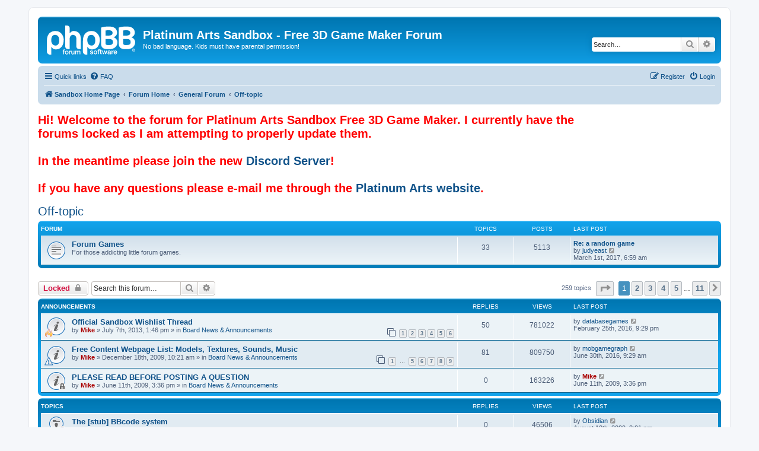

--- FILE ---
content_type: text/html; charset=UTF-8
request_url: https://forum.sandboxgamemaker.com/viewforum.php?f=12&sid=57c1d75db764e4b417de2ea50a9169bf
body_size: 10987
content:
<!DOCTYPE html>
<html dir="ltr" lang="en-gb">
<head>
<meta charset="utf-8" />
<meta http-equiv="X-UA-Compatible" content="IE=edge">
<meta name="viewport" content="width=device-width, initial-scale=1" />





<title>Off-topic - Platinum Arts Sandbox - Free 3D Game Maker Forum</title>

	<link rel="alternate" type="application/atom+xml" title="Feed - Platinum Arts Sandbox - Free 3D Game Maker Forum" href="/app.php/feed?sid=8439a50e0236cb54360e56872817d3db">	<link rel="alternate" type="application/atom+xml" title="Feed - News" href="/app.php/feed/news?sid=8439a50e0236cb54360e56872817d3db">				<link rel="alternate" type="application/atom+xml" title="Feed - Forum - Off-topic" href="/app.php/feed/forum/12?sid=8439a50e0236cb54360e56872817d3db">		
	<link rel="canonical" href="http://forum.sandboxgamemaker.com/viewforum.php?f=12">

<!--
	phpBB style name: prosilver
	Based on style:   prosilver (this is the default phpBB3 style)
	Original author:  Tom Beddard ( http://www.subBlue.com/ )
	Modified by:
-->

<link href="./assets/css/font-awesome.min.css?assets_version=56" rel="stylesheet">
<link href="./styles/prosilver/theme/stylesheet.css?assets_version=56" rel="stylesheet">
<link href="./styles/prosilver/theme/en/stylesheet.css?assets_version=56" rel="stylesheet">




<!--[if lte IE 9]>
	<link href="./styles/prosilver/theme/tweaks.css?assets_version=56" rel="stylesheet">
<![endif]-->





</head>
<body id="phpbb" class="nojs notouch section-viewforum ltr ">


<div id="wrap" class="wrap">
	<a id="top" class="top-anchor" accesskey="t"></a>
	<div id="page-header">
		<div class="headerbar" role="banner">
					<div class="inner">

			<div id="site-description" class="site-description">
		<a id="logo" class="logo" href="http://SandboxGameMaker.com" title="Sandbox Home Page">
					<span class="site_logo"></span>
				</a>
				<h1>Platinum Arts Sandbox - Free 3D Game Maker Forum</h1>
				<p>No bad language. Kids must have parental permission!</p>
				<p class="skiplink"><a href="#start_here">Skip to content</a></p>
			</div>

									<div id="search-box" class="search-box search-header" role="search">
				<form action="./search.php?sid=8439a50e0236cb54360e56872817d3db" method="get" id="search">
				<fieldset>
					<input name="keywords" id="keywords" type="search" maxlength="128" title="Search for keywords" class="inputbox search tiny" size="20" value="" placeholder="Search…" />
					<button class="button button-search" type="submit" title="Search">
						<i class="icon fa-search fa-fw" aria-hidden="true"></i><span class="sr-only">Search</span>
					</button>
					<a href="./search.php?sid=8439a50e0236cb54360e56872817d3db" class="button button-search-end" title="Advanced search">
						<i class="icon fa-cog fa-fw" aria-hidden="true"></i><span class="sr-only">Advanced search</span>
					</a>
					<input type="hidden" name="sid" value="8439a50e0236cb54360e56872817d3db" />

				</fieldset>
				</form>
			</div>
						
			</div>
					</div>
				<div class="navbar" role="navigation">
	<div class="inner">

	<ul id="nav-main" class="nav-main linklist" role="menubar">

		<li id="quick-links" class="quick-links dropdown-container responsive-menu" data-skip-responsive="true">
			<a href="#" class="dropdown-trigger">
				<i class="icon fa-bars fa-fw" aria-hidden="true"></i><span>Quick links</span>
			</a>
			<div class="dropdown">
				<div class="pointer"><div class="pointer-inner"></div></div>
				<ul class="dropdown-contents" role="menu">
					
											<li class="separator"></li>
																									<li>
								<a href="./search.php?search_id=unanswered&amp;sid=8439a50e0236cb54360e56872817d3db" role="menuitem">
									<i class="icon fa-file-o fa-fw icon-gray" aria-hidden="true"></i><span>Unanswered topics</span>
								</a>
							</li>
							<li>
								<a href="./search.php?search_id=active_topics&amp;sid=8439a50e0236cb54360e56872817d3db" role="menuitem">
									<i class="icon fa-file-o fa-fw icon-blue" aria-hidden="true"></i><span>Active topics</span>
								</a>
							</li>
							<li class="separator"></li>
							<li>
								<a href="./search.php?sid=8439a50e0236cb54360e56872817d3db" role="menuitem">
									<i class="icon fa-search fa-fw" aria-hidden="true"></i><span>Search</span>
								</a>
							</li>
					
										<li class="separator"></li>

									</ul>
			</div>
		</li>

				<li data-skip-responsive="true">
			<a href="/app.php/help/faq?sid=8439a50e0236cb54360e56872817d3db" rel="help" title="Frequently Asked Questions" role="menuitem">
				<i class="icon fa-question-circle fa-fw" aria-hidden="true"></i><span>FAQ</span>
			</a>
		</li>
						
			<li class="rightside"  data-skip-responsive="true">
			<a href="./ucp.php?mode=login&amp;redirect=viewforum.php%3Ff%3D12&amp;sid=8439a50e0236cb54360e56872817d3db" title="Login" accesskey="x" role="menuitem">
				<i class="icon fa-power-off fa-fw" aria-hidden="true"></i><span>Login</span>
			</a>
		</li>
					<li class="rightside" data-skip-responsive="true">
				<a href="./ucp.php?mode=register&amp;sid=8439a50e0236cb54360e56872817d3db" role="menuitem">
					<i class="icon fa-pencil-square-o  fa-fw" aria-hidden="true"></i><span>Register</span>
				</a>
			</li>
						</ul>

	<ul id="nav-breadcrumbs" class="nav-breadcrumbs linklist navlinks" role="menubar">
				
		
		<li class="breadcrumbs" itemscope itemtype="https://schema.org/BreadcrumbList">

							<span class="crumb" itemtype="https://schema.org/ListItem" itemprop="itemListElement" itemscope><a itemprop="item" href="http://SandboxGameMaker.com" data-navbar-reference="home"><i class="icon fa-home fa-fw" aria-hidden="true"></i><span itemprop="name">Sandbox Home Page</span></a><meta itemprop="position" content="1" /></span>
			
							<span class="crumb" itemtype="https://schema.org/ListItem" itemprop="itemListElement" itemscope><a itemprop="item" href="./index.php?sid=8439a50e0236cb54360e56872817d3db" accesskey="h" data-navbar-reference="index"><span itemprop="name">Forum Home</span></a><meta itemprop="position" content="2" /></span>

											
								<span class="crumb" itemtype="https://schema.org/ListItem" itemprop="itemListElement" itemscope data-forum-id="45"><a itemprop="item" href="./viewforum.php?f=45&amp;sid=8439a50e0236cb54360e56872817d3db"><span itemprop="name">General Forum</span></a><meta itemprop="position" content="3" /></span>
															
								<span class="crumb" itemtype="https://schema.org/ListItem" itemprop="itemListElement" itemscope data-forum-id="12"><a itemprop="item" href="./viewforum.php?f=12&amp;sid=8439a50e0236cb54360e56872817d3db"><span itemprop="name">Off-topic</span></a><meta itemprop="position" content="4" /></span>
							
					</li>

		
					<li class="rightside responsive-search">
				<a href="./search.php?sid=8439a50e0236cb54360e56872817d3db" title="View the advanced search options" role="menuitem">
					<i class="icon fa-search fa-fw" aria-hidden="true"></i><span class="sr-only">Search</span>
				</a>
			</li>
			</ul>

	</div>
</div>
	</div>

	
	<a id="start_here" class="anchor"></a>
	<div id="page-body" class="page-body" role="main">
		
				
		<h1 style="color:Red"><div>Hi!  Welcome to the forum for Platinum Arts Sandbox Free 3D Game Maker.  I currently have the forums locked as I am attempting to properly update them.<br><br>In the meantime please join the new <a href=https://www.sandboxgamemaker.com/discord>Discord Server</a>!  <br><br>If you have any questions please e-mail me through the <a href=https://www.platinumarts.net>Platinum Arts website</a>.</div> </h1>

<h2 class="forum-title"><a href="./viewforum.php?f=12&amp;sid=8439a50e0236cb54360e56872817d3db">Off-topic</a></h2>
<div>
	<!-- NOTE: remove the style="display: none" when you want to have the forum description on the forum body -->
	<div style="display: none !important;">Discussion of things not related to Sandbox<br /></div>	</div>


	
	
				<div class="forabg">
			<div class="inner">
			<ul class="topiclist">
				<li class="header">
										<dl class="row-item">
						<dt><div class="list-inner">Forum</div></dt>
						<dd class="topics">Topics</dd>
						<dd class="posts">Posts</dd>
						<dd class="lastpost"><span>Last post</span></dd>
					</dl>
									</li>
			</ul>
			<ul class="topiclist forums">
		
					<li class="row">
						<dl class="row-item forum_read">
				<dt title="No unread posts">
										<div class="list-inner">
													<!--
								<a class="feed-icon-forum" title="Feed - Forum Games" href="/app.php/feed?sid=8439a50e0236cb54360e56872817d3db?f=34">
									<i class="icon fa-rss-square fa-fw icon-orange" aria-hidden="true"></i><span class="sr-only">Feed - Forum Games</span>
								</a>
							-->
																		<a href="./viewforum.php?f=34&amp;sid=8439a50e0236cb54360e56872817d3db" class="forumtitle">Forum Games</a>
						<br />For those addicting little forum games.												
												<div class="responsive-show" style="display: none;">
															Topics: <strong>33</strong>
													</div>
											</div>
				</dt>
									<dd class="topics">33 <dfn>Topics</dfn></dd>
					<dd class="posts">5113 <dfn>Posts</dfn></dd>
					<dd class="lastpost">
						<span>
																						<dfn>Last post</dfn>
																										<a href="./viewtopic.php?f=34&amp;p=36949&amp;sid=8439a50e0236cb54360e56872817d3db#p36949" title="Re: a random game" class="lastsubject">Re: a random game</a> <br />
																	by <a href="./memberlist.php?mode=viewprofile&amp;u=7501&amp;sid=8439a50e0236cb54360e56872817d3db" class="username">judyeast</a>																	<a href="./viewtopic.php?f=34&amp;p=36949&amp;sid=8439a50e0236cb54360e56872817d3db#p36949" title="View the latest post">
										<i class="icon fa-external-link-square fa-fw icon-lightgray icon-md" aria-hidden="true"></i><span class="sr-only">View the latest post</span>
									</a>
																<br /><time datetime="2017-03-01T11:59:57+00:00">March 1st, 2017, 6:59 am</time>
													</span>
					</dd>
							</dl>
					</li>
			
				</ul>

			</div>
		</div>
		

	<div class="action-bar bar-top">

				
		<a href="./posting.php?mode=post&amp;f=12&amp;sid=8439a50e0236cb54360e56872817d3db" class="button" title="Forum locked">
							<span>Locked</span> <i class="icon fa-lock fa-fw" aria-hidden="true"></i>
					</a>
				
			<div class="search-box" role="search">
			<form method="get" id="forum-search" action="./search.php?sid=8439a50e0236cb54360e56872817d3db">
			<fieldset>
				<input class="inputbox search tiny" type="search" name="keywords" id="search_keywords" size="20" placeholder="Search this forum…" />
				<button class="button button-search" type="submit" title="Search">
					<i class="icon fa-search fa-fw" aria-hidden="true"></i><span class="sr-only">Search</span>
				</button>
				<a href="./search.php?fid%5B%5D=12&amp;sid=8439a50e0236cb54360e56872817d3db" class="button button-search-end" title="Advanced search">
					<i class="icon fa-cog fa-fw" aria-hidden="true"></i><span class="sr-only">Advanced search</span>
				</a>
				<input type="hidden" name="fid[0]" value="12" />
<input type="hidden" name="sid" value="8439a50e0236cb54360e56872817d3db" />

			</fieldset>
			</form>
		</div>
	
	<div class="pagination">
				259 topics
					<ul>
	<li class="dropdown-container dropdown-button-control dropdown-page-jump page-jump">
		<a class="button button-icon-only dropdown-trigger" href="#" title="Click to jump to page…" role="button"><i class="icon fa-level-down fa-rotate-270" aria-hidden="true"></i><span class="sr-only">Page <strong>1</strong> of <strong>11</strong></span></a>
		<div class="dropdown">
			<div class="pointer"><div class="pointer-inner"></div></div>
			<ul class="dropdown-contents">
				<li>Jump to page:</li>
				<li class="page-jump-form">
					<input type="number" name="page-number" min="1" max="999999" title="Enter the page number you wish to go to" class="inputbox tiny" data-per-page="25" data-base-url=".&#x2F;viewforum.php&#x3F;f&#x3D;12&amp;amp&#x3B;sid&#x3D;8439a50e0236cb54360e56872817d3db" data-start-name="start" />
					<input class="button2" value="Go" type="button" />
				</li>
			</ul>
		</div>
	</li>
		<li class="active"><span>1</span></li>
				<li><a class="button" href="./viewforum.php?f=12&amp;sid=8439a50e0236cb54360e56872817d3db&amp;start=25" role="button">2</a></li>
				<li><a class="button" href="./viewforum.php?f=12&amp;sid=8439a50e0236cb54360e56872817d3db&amp;start=50" role="button">3</a></li>
				<li><a class="button" href="./viewforum.php?f=12&amp;sid=8439a50e0236cb54360e56872817d3db&amp;start=75" role="button">4</a></li>
				<li><a class="button" href="./viewforum.php?f=12&amp;sid=8439a50e0236cb54360e56872817d3db&amp;start=100" role="button">5</a></li>
			<li class="ellipsis" role="separator"><span>…</span></li>
				<li><a class="button" href="./viewforum.php?f=12&amp;sid=8439a50e0236cb54360e56872817d3db&amp;start=250" role="button">11</a></li>
				<li class="arrow next"><a class="button button-icon-only" href="./viewforum.php?f=12&amp;sid=8439a50e0236cb54360e56872817d3db&amp;start=25" rel="next" role="button"><i class="icon fa-chevron-right fa-fw" aria-hidden="true"></i><span class="sr-only">Next</span></a></li>
	</ul>
			</div>

	</div>




	
			<div class="forumbg announcement">
		<div class="inner">
		<ul class="topiclist">
			<li class="header">
				<dl class="row-item">
					<dt><div class="list-inner">Announcements</div></dt>
					<dd class="posts">Replies</dd>
					<dd class="views">Views</dd>
					<dd class="lastpost"><span>Last post</span></dd>
				</dl>
			</li>
		</ul>
		<ul class="topiclist topics">
	
				<li class="row bg1 global-announce">
						<dl class="row-item global_read">
				<dt style="background-image: url('./images/icons/misc/fire.gif'); background-repeat: no-repeat;" title="No unread posts">
										<div class="list-inner">
																		<a href="./viewtopic.php?f=2&amp;t=4320&amp;sid=8439a50e0236cb54360e56872817d3db" class="topictitle">Official Sandbox Wishlist Thread</a>																								<br />
						
												<div class="responsive-show" style="display: none;">
							Last post by <a href="./memberlist.php?mode=viewprofile&amp;u=3617&amp;sid=8439a50e0236cb54360e56872817d3db" class="username">databasegames</a> &laquo; <a href="./viewtopic.php?f=2&amp;t=4320&amp;p=36713&amp;sid=8439a50e0236cb54360e56872817d3db#p36713" title="Go to last post"><time datetime="2016-02-26T02:29:00+00:00">February 25th, 2016, 9:29 pm</time></a>
							<br />Posted in <a href="./viewforum.php?f=2&amp;sid=8439a50e0236cb54360e56872817d3db">Board News &amp; Announcements</a>						</div>
														<span class="responsive-show left-box" style="display: none;">Replies: <strong>50</strong></span>
													
						<div class="topic-poster responsive-hide left-box">
																												by <a href="./memberlist.php?mode=viewprofile&amp;u=2&amp;sid=8439a50e0236cb54360e56872817d3db" style="color: #AA0000;" class="username-coloured">Mike</a> &raquo; <time datetime="2013-07-07T18:46:58+00:00">July 7th, 2013, 1:46 pm</time>
														 &raquo; in <a href="./viewforum.php?f=2&amp;sid=8439a50e0236cb54360e56872817d3db">Board News &amp; Announcements</a>						</div>

												<div class="pagination">
							<span><i class="icon fa-clone fa-fw" aria-hidden="true"></i></span>
							<ul>
															<li><a class="button" href="./viewtopic.php?f=2&amp;t=4320&amp;sid=8439a50e0236cb54360e56872817d3db">1</a></li>
																							<li><a class="button" href="./viewtopic.php?f=2&amp;t=4320&amp;sid=8439a50e0236cb54360e56872817d3db&amp;start=10">2</a></li>
																							<li><a class="button" href="./viewtopic.php?f=2&amp;t=4320&amp;sid=8439a50e0236cb54360e56872817d3db&amp;start=20">3</a></li>
																							<li><a class="button" href="./viewtopic.php?f=2&amp;t=4320&amp;sid=8439a50e0236cb54360e56872817d3db&amp;start=30">4</a></li>
																							<li><a class="button" href="./viewtopic.php?f=2&amp;t=4320&amp;sid=8439a50e0236cb54360e56872817d3db&amp;start=40">5</a></li>
																							<li><a class="button" href="./viewtopic.php?f=2&amp;t=4320&amp;sid=8439a50e0236cb54360e56872817d3db&amp;start=50">6</a></li>
																																													</ul>
						</div>
						
											</div>
				</dt>
				<dd class="posts">50 <dfn>Replies</dfn></dd>
				<dd class="views">781022 <dfn>Views</dfn></dd>
				<dd class="lastpost">
					<span><dfn>Last post </dfn>by <a href="./memberlist.php?mode=viewprofile&amp;u=3617&amp;sid=8439a50e0236cb54360e56872817d3db" class="username">databasegames</a>													<a href="./viewtopic.php?f=2&amp;t=4320&amp;p=36713&amp;sid=8439a50e0236cb54360e56872817d3db#p36713" title="Go to last post">
								<i class="icon fa-external-link-square fa-fw icon-lightgray icon-md" aria-hidden="true"></i><span class="sr-only"></span>
							</a>
												<br /><time datetime="2016-02-26T02:29:00+00:00">February 25th, 2016, 9:29 pm</time>
					</span>
				</dd>
			</dl>
					</li>
		
	

	
	
				<li class="row bg2 global-announce">
						<dl class="row-item global_read">
				<dt style="background-image: url('./images/icons/smile/alert.gif'); background-repeat: no-repeat;" title="No unread posts">
										<div class="list-inner">
																		<a href="./viewtopic.php?f=2&amp;t=649&amp;sid=8439a50e0236cb54360e56872817d3db" class="topictitle">Free Content Webpage List: Models, Textures, Sounds, Music</a>																								<br />
						
												<div class="responsive-show" style="display: none;">
							Last post by <a href="./memberlist.php?mode=viewprofile&amp;u=7438&amp;sid=8439a50e0236cb54360e56872817d3db" class="username">mobgamegraph</a> &laquo; <a href="./viewtopic.php?f=2&amp;t=649&amp;p=36804&amp;sid=8439a50e0236cb54360e56872817d3db#p36804" title="Go to last post"><time datetime="2016-06-30T14:29:17+00:00">June 30th, 2016, 9:29 am</time></a>
							<br />Posted in <a href="./viewforum.php?f=2&amp;sid=8439a50e0236cb54360e56872817d3db">Board News &amp; Announcements</a>						</div>
														<span class="responsive-show left-box" style="display: none;">Replies: <strong>81</strong></span>
													
						<div class="topic-poster responsive-hide left-box">
																												by <a href="./memberlist.php?mode=viewprofile&amp;u=2&amp;sid=8439a50e0236cb54360e56872817d3db" style="color: #AA0000;" class="username-coloured">Mike</a> &raquo; <time datetime="2009-12-18T15:21:20+00:00">December 18th, 2009, 10:21 am</time>
														 &raquo; in <a href="./viewforum.php?f=2&amp;sid=8439a50e0236cb54360e56872817d3db">Board News &amp; Announcements</a>						</div>

												<div class="pagination">
							<span><i class="icon fa-clone fa-fw" aria-hidden="true"></i></span>
							<ul>
															<li><a class="button" href="./viewtopic.php?f=2&amp;t=649&amp;sid=8439a50e0236cb54360e56872817d3db">1</a></li>
																							<li class="ellipsis"><span>…</span></li>
																							<li><a class="button" href="./viewtopic.php?f=2&amp;t=649&amp;sid=8439a50e0236cb54360e56872817d3db&amp;start=40">5</a></li>
																							<li><a class="button" href="./viewtopic.php?f=2&amp;t=649&amp;sid=8439a50e0236cb54360e56872817d3db&amp;start=50">6</a></li>
																							<li><a class="button" href="./viewtopic.php?f=2&amp;t=649&amp;sid=8439a50e0236cb54360e56872817d3db&amp;start=60">7</a></li>
																							<li><a class="button" href="./viewtopic.php?f=2&amp;t=649&amp;sid=8439a50e0236cb54360e56872817d3db&amp;start=70">8</a></li>
																							<li><a class="button" href="./viewtopic.php?f=2&amp;t=649&amp;sid=8439a50e0236cb54360e56872817d3db&amp;start=80">9</a></li>
																																													</ul>
						</div>
						
											</div>
				</dt>
				<dd class="posts">81 <dfn>Replies</dfn></dd>
				<dd class="views">809750 <dfn>Views</dfn></dd>
				<dd class="lastpost">
					<span><dfn>Last post </dfn>by <a href="./memberlist.php?mode=viewprofile&amp;u=7438&amp;sid=8439a50e0236cb54360e56872817d3db" class="username">mobgamegraph</a>													<a href="./viewtopic.php?f=2&amp;t=649&amp;p=36804&amp;sid=8439a50e0236cb54360e56872817d3db#p36804" title="Go to last post">
								<i class="icon fa-external-link-square fa-fw icon-lightgray icon-md" aria-hidden="true"></i><span class="sr-only"></span>
							</a>
												<br /><time datetime="2016-06-30T14:29:17+00:00">June 30th, 2016, 9:29 am</time>
					</span>
				</dd>
			</dl>
					</li>
		
	

	
	
				<li class="row bg1 global-announce">
						<dl class="row-item global_read_locked">
				<dt title="This topic is locked, you cannot edit posts or make further replies.">
										<div class="list-inner">
																		<a href="./viewtopic.php?f=2&amp;t=6&amp;sid=8439a50e0236cb54360e56872817d3db" class="topictitle">PLEASE READ BEFORE POSTING A QUESTION</a>																								<br />
						
												<div class="responsive-show" style="display: none;">
							Last post by <a href="./memberlist.php?mode=viewprofile&amp;u=2&amp;sid=8439a50e0236cb54360e56872817d3db" style="color: #AA0000;" class="username-coloured">Mike</a> &laquo; <a href="./viewtopic.php?f=2&amp;t=6&amp;p=6&amp;sid=8439a50e0236cb54360e56872817d3db#p6" title="Go to last post"><time datetime="2009-06-11T20:36:24+00:00">June 11th, 2009, 3:36 pm</time></a>
							<br />Posted in <a href="./viewforum.php?f=2&amp;sid=8439a50e0236cb54360e56872817d3db">Board News &amp; Announcements</a>						</div>
													
						<div class="topic-poster responsive-hide left-box">
																												by <a href="./memberlist.php?mode=viewprofile&amp;u=2&amp;sid=8439a50e0236cb54360e56872817d3db" style="color: #AA0000;" class="username-coloured">Mike</a> &raquo; <time datetime="2009-06-11T20:36:24+00:00">June 11th, 2009, 3:36 pm</time>
														 &raquo; in <a href="./viewforum.php?f=2&amp;sid=8439a50e0236cb54360e56872817d3db">Board News &amp; Announcements</a>						</div>

						
											</div>
				</dt>
				<dd class="posts">0 <dfn>Replies</dfn></dd>
				<dd class="views">163226 <dfn>Views</dfn></dd>
				<dd class="lastpost">
					<span><dfn>Last post </dfn>by <a href="./memberlist.php?mode=viewprofile&amp;u=2&amp;sid=8439a50e0236cb54360e56872817d3db" style="color: #AA0000;" class="username-coloured">Mike</a>													<a href="./viewtopic.php?f=2&amp;t=6&amp;p=6&amp;sid=8439a50e0236cb54360e56872817d3db#p6" title="Go to last post">
								<i class="icon fa-external-link-square fa-fw icon-lightgray icon-md" aria-hidden="true"></i><span class="sr-only"></span>
							</a>
												<br /><time datetime="2009-06-11T20:36:24+00:00">June 11th, 2009, 3:36 pm</time>
					</span>
				</dd>
			</dl>
					</li>
		
	

			</ul>
		</div>
	</div>
	
			<div class="forumbg">
		<div class="inner">
		<ul class="topiclist">
			<li class="header">
				<dl class="row-item">
					<dt><div class="list-inner">Topics</div></dt>
					<dd class="posts">Replies</dd>
					<dd class="views">Views</dd>
					<dd class="lastpost"><span>Last post</span></dd>
				</dl>
			</li>
		</ul>
		<ul class="topiclist topics">
	
				<li class="row bg2 sticky">
						<dl class="row-item sticky_read_locked">
				<dt title="This topic is locked, you cannot edit posts or make further replies.">
										<div class="list-inner">
																		<a href="./viewtopic.php?f=12&amp;t=136&amp;sid=8439a50e0236cb54360e56872817d3db" class="topictitle">The [stub] BBcode system</a>																								<br />
						
												<div class="responsive-show" style="display: none;">
							Last post by <a href="./memberlist.php?mode=viewprofile&amp;u=53&amp;sid=8439a50e0236cb54360e56872817d3db" class="username">Obsidian</a> &laquo; <a href="./viewtopic.php?f=12&amp;t=136&amp;p=817&amp;sid=8439a50e0236cb54360e56872817d3db#p817" title="Go to last post"><time datetime="2009-08-11T01:01:10+00:00">August 10th, 2009, 8:01 pm</time></a>
													</div>
													
						<div class="topic-poster responsive-hide left-box">
																												by <a href="./memberlist.php?mode=viewprofile&amp;u=53&amp;sid=8439a50e0236cb54360e56872817d3db" class="username">Obsidian</a> &raquo; <time datetime="2009-08-11T01:01:10+00:00">August 10th, 2009, 8:01 pm</time>
																				</div>

						
											</div>
				</dt>
				<dd class="posts">0 <dfn>Replies</dfn></dd>
				<dd class="views">46506 <dfn>Views</dfn></dd>
				<dd class="lastpost">
					<span><dfn>Last post </dfn>by <a href="./memberlist.php?mode=viewprofile&amp;u=53&amp;sid=8439a50e0236cb54360e56872817d3db" class="username">Obsidian</a>													<a href="./viewtopic.php?f=12&amp;t=136&amp;p=817&amp;sid=8439a50e0236cb54360e56872817d3db#p817" title="Go to last post">
								<i class="icon fa-external-link-square fa-fw icon-lightgray icon-md" aria-hidden="true"></i><span class="sr-only"></span>
							</a>
												<br /><time datetime="2009-08-11T01:01:10+00:00">August 10th, 2009, 8:01 pm</time>
					</span>
				</dd>
			</dl>
					</li>
		
	

	
	
				<li class="row bg1 sticky">
						<dl class="row-item sticky_read_locked">
				<dt title="This topic is locked, you cannot edit posts or make further replies.">
										<div class="list-inner">
																		<a href="./viewtopic.php?f=12&amp;t=9&amp;sid=8439a50e0236cb54360e56872817d3db" class="topictitle">Offtopic</a>																								<br />
						
												<div class="responsive-show" style="display: none;">
							Last post by <a href="./memberlist.php?mode=viewprofile&amp;u=2&amp;sid=8439a50e0236cb54360e56872817d3db" style="color: #AA0000;" class="username-coloured">Mike</a> &laquo; <a href="./viewtopic.php?f=12&amp;t=9&amp;p=10&amp;sid=8439a50e0236cb54360e56872817d3db#p10" title="Go to last post"><time datetime="2009-06-12T15:55:11+00:00">June 12th, 2009, 10:55 am</time></a>
													</div>
													
						<div class="topic-poster responsive-hide left-box">
																												by <a href="./memberlist.php?mode=viewprofile&amp;u=2&amp;sid=8439a50e0236cb54360e56872817d3db" style="color: #AA0000;" class="username-coloured">Mike</a> &raquo; <time datetime="2009-06-12T15:55:11+00:00">June 12th, 2009, 10:55 am</time>
																				</div>

						
											</div>
				</dt>
				<dd class="posts">0 <dfn>Replies</dfn></dd>
				<dd class="views">43135 <dfn>Views</dfn></dd>
				<dd class="lastpost">
					<span><dfn>Last post </dfn>by <a href="./memberlist.php?mode=viewprofile&amp;u=2&amp;sid=8439a50e0236cb54360e56872817d3db" style="color: #AA0000;" class="username-coloured">Mike</a>													<a href="./viewtopic.php?f=12&amp;t=9&amp;p=10&amp;sid=8439a50e0236cb54360e56872817d3db#p10" title="Go to last post">
								<i class="icon fa-external-link-square fa-fw icon-lightgray icon-md" aria-hidden="true"></i><span class="sr-only"></span>
							</a>
												<br /><time datetime="2009-06-12T15:55:11+00:00">June 12th, 2009, 10:55 am</time>
					</span>
				</dd>
			</dl>
					</li>
		
	

	
	
				<li class="row bg2">
						<dl class="row-item topic_read">
				<dt title="No unread posts">
										<div class="list-inner">
																		<a href="./viewtopic.php?f=12&amp;t=1639&amp;sid=8439a50e0236cb54360e56872817d3db" class="topictitle">HELP, I think i have a virus/hacker thing.</a>																								<br />
						
												<div class="responsive-show" style="display: none;">
							Last post by <a href="./memberlist.php?mode=viewprofile&amp;u=7618&amp;sid=8439a50e0236cb54360e56872817d3db" class="username">nivendevis</a> &laquo; <a href="./viewtopic.php?f=12&amp;t=1639&amp;p=38183&amp;sid=8439a50e0236cb54360e56872817d3db#p38183" title="Go to last post"><time datetime="2020-02-27T10:56:01+00:00">February 27th, 2020, 5:56 am</time></a>
													</div>
														<span class="responsive-show left-box" style="display: none;">Replies: <strong>10</strong></span>
													
						<div class="topic-poster responsive-hide left-box">
																												by <a href="./memberlist.php?mode=viewprofile&amp;u=910&amp;sid=8439a50e0236cb54360e56872817d3db" class="username">Benvdog</a> &raquo; <time datetime="2010-08-17T19:07:51+00:00">August 17th, 2010, 2:07 pm</time>
																				</div>

												<div class="pagination">
							<span><i class="icon fa-clone fa-fw" aria-hidden="true"></i></span>
							<ul>
															<li><a class="button" href="./viewtopic.php?f=12&amp;t=1639&amp;sid=8439a50e0236cb54360e56872817d3db">1</a></li>
																							<li><a class="button" href="./viewtopic.php?f=12&amp;t=1639&amp;sid=8439a50e0236cb54360e56872817d3db&amp;start=10">2</a></li>
																																													</ul>
						</div>
						
											</div>
				</dt>
				<dd class="posts">10 <dfn>Replies</dfn></dd>
				<dd class="views">89909 <dfn>Views</dfn></dd>
				<dd class="lastpost">
					<span><dfn>Last post </dfn>by <a href="./memberlist.php?mode=viewprofile&amp;u=7618&amp;sid=8439a50e0236cb54360e56872817d3db" class="username">nivendevis</a>													<a href="./viewtopic.php?f=12&amp;t=1639&amp;p=38183&amp;sid=8439a50e0236cb54360e56872817d3db#p38183" title="Go to last post">
								<i class="icon fa-external-link-square fa-fw icon-lightgray icon-md" aria-hidden="true"></i><span class="sr-only"></span>
							</a>
												<br /><time datetime="2020-02-27T10:56:01+00:00">February 27th, 2020, 5:56 am</time>
					</span>
				</dd>
			</dl>
					</li>
		
	

	
	
				<li class="row bg1">
						<dl class="row-item topic_read">
				<dt title="No unread posts">
										<div class="list-inner">
																		<a href="./viewtopic.php?f=12&amp;t=6036&amp;sid=8439a50e0236cb54360e56872817d3db" class="topictitle">Free sound effects.</a>																								<br />
						
												<div class="responsive-show" style="display: none;">
							Last post by <a href="./memberlist.php?mode=viewprofile&amp;u=7579&amp;sid=8439a50e0236cb54360e56872817d3db" class="username">JasperB</a> &laquo; <a href="./viewtopic.php?f=12&amp;t=6036&amp;p=37976&amp;sid=8439a50e0236cb54360e56872817d3db#p37976" title="Go to last post"><time datetime="2019-03-12T12:54:57+00:00">March 12th, 2019, 7:54 am</time></a>
													</div>
														<span class="responsive-show left-box" style="display: none;">Replies: <strong>1</strong></span>
													
						<div class="topic-poster responsive-hide left-box">
																												by <a href="./memberlist.php?mode=viewprofile&amp;u=7532&amp;sid=8439a50e0236cb54360e56872817d3db" class="username">djnumberone</a> &raquo; <time datetime="2017-12-10T16:32:17+00:00">December 10th, 2017, 11:32 am</time>
																				</div>

						
											</div>
				</dt>
				<dd class="posts">1 <dfn>Replies</dfn></dd>
				<dd class="views">15449 <dfn>Views</dfn></dd>
				<dd class="lastpost">
					<span><dfn>Last post </dfn>by <a href="./memberlist.php?mode=viewprofile&amp;u=7579&amp;sid=8439a50e0236cb54360e56872817d3db" class="username">JasperB</a>													<a href="./viewtopic.php?f=12&amp;t=6036&amp;p=37976&amp;sid=8439a50e0236cb54360e56872817d3db#p37976" title="Go to last post">
								<i class="icon fa-external-link-square fa-fw icon-lightgray icon-md" aria-hidden="true"></i><span class="sr-only"></span>
							</a>
												<br /><time datetime="2019-03-12T12:54:57+00:00">March 12th, 2019, 7:54 am</time>
					</span>
				</dd>
			</dl>
					</li>
		
	

	
	
				<li class="row bg2">
						<dl class="row-item topic_read">
				<dt title="No unread posts">
										<div class="list-inner">
																		<a href="./viewtopic.php?f=12&amp;t=4363&amp;sid=8439a50e0236cb54360e56872817d3db" class="topictitle">best 3d game</a>																								<br />
						
												<div class="responsive-show" style="display: none;">
							Last post by <a href="./memberlist.php?mode=viewprofile&amp;u=7571&amp;sid=8439a50e0236cb54360e56872817d3db" class="username">alanrogger007</a> &laquo; <a href="./viewtopic.php?f=12&amp;t=4363&amp;p=37948&amp;sid=8439a50e0236cb54360e56872817d3db#p37948" title="Go to last post"><time datetime="2019-02-07T04:58:56+00:00">February 6th, 2019, 11:58 pm</time></a>
													</div>
														<span class="responsive-show left-box" style="display: none;">Replies: <strong>11</strong></span>
													
						<div class="topic-poster responsive-hide left-box">
																												by <a href="./memberlist.php?mode=viewprofile&amp;u=3072&amp;sid=8439a50e0236cb54360e56872817d3db" class="username">magar_pun25</a> &raquo; <time datetime="2013-08-28T16:57:26+00:00">August 28th, 2013, 11:57 am</time>
																				</div>

												<div class="pagination">
							<span><i class="icon fa-clone fa-fw" aria-hidden="true"></i></span>
							<ul>
															<li><a class="button" href="./viewtopic.php?f=12&amp;t=4363&amp;sid=8439a50e0236cb54360e56872817d3db">1</a></li>
																							<li><a class="button" href="./viewtopic.php?f=12&amp;t=4363&amp;sid=8439a50e0236cb54360e56872817d3db&amp;start=10">2</a></li>
																																													</ul>
						</div>
						
											</div>
				</dt>
				<dd class="posts">11 <dfn>Replies</dfn></dd>
				<dd class="views">38850 <dfn>Views</dfn></dd>
				<dd class="lastpost">
					<span><dfn>Last post </dfn>by <a href="./memberlist.php?mode=viewprofile&amp;u=7571&amp;sid=8439a50e0236cb54360e56872817d3db" class="username">alanrogger007</a>													<a href="./viewtopic.php?f=12&amp;t=4363&amp;p=37948&amp;sid=8439a50e0236cb54360e56872817d3db#p37948" title="Go to last post">
								<i class="icon fa-external-link-square fa-fw icon-lightgray icon-md" aria-hidden="true"></i><span class="sr-only"></span>
							</a>
												<br /><time datetime="2019-02-07T04:58:56+00:00">February 6th, 2019, 11:58 pm</time>
					</span>
				</dd>
			</dl>
					</li>
		
	

	
	
				<li class="row bg1">
						<dl class="row-item topic_read">
				<dt style="background-image: url('./images/icons/smile/question.gif'); background-repeat: no-repeat;" title="No unread posts">
										<div class="list-inner">
																		<a href="./viewtopic.php?f=12&amp;t=4465&amp;sid=8439a50e0236cb54360e56872817d3db" class="topictitle">What OS do you use? and which browser?</a>																								<br />
						
												<div class="responsive-show" style="display: none;">
							Last post by <a href="./memberlist.php?mode=viewprofile&amp;u=7564&amp;sid=8439a50e0236cb54360e56872817d3db" class="username">Kenstein7</a> &laquo; <a href="./viewtopic.php?f=12&amp;t=4465&amp;p=37896&amp;sid=8439a50e0236cb54360e56872817d3db#p37896" title="Go to last post"><time datetime="2018-10-23T13:33:33+00:00">October 23rd, 2018, 8:33 am</time></a>
													</div>
														<span class="responsive-show left-box" style="display: none;">Replies: <strong>11</strong></span>
													
						<div class="topic-poster responsive-hide left-box">
																												by <a href="./memberlist.php?mode=viewprofile&amp;u=3182&amp;sid=8439a50e0236cb54360e56872817d3db" class="username">Matteo1139</a> &raquo; <time datetime="2013-12-31T09:22:03+00:00">December 31st, 2013, 4:22 am</time>
																				</div>

												<div class="pagination">
							<span><i class="icon fa-clone fa-fw" aria-hidden="true"></i></span>
							<ul>
															<li><a class="button" href="./viewtopic.php?f=12&amp;t=4465&amp;sid=8439a50e0236cb54360e56872817d3db">1</a></li>
																							<li><a class="button" href="./viewtopic.php?f=12&amp;t=4465&amp;sid=8439a50e0236cb54360e56872817d3db&amp;start=10">2</a></li>
																																													</ul>
						</div>
						
											</div>
				</dt>
				<dd class="posts">11 <dfn>Replies</dfn></dd>
				<dd class="views">35744 <dfn>Views</dfn></dd>
				<dd class="lastpost">
					<span><dfn>Last post </dfn>by <a href="./memberlist.php?mode=viewprofile&amp;u=7564&amp;sid=8439a50e0236cb54360e56872817d3db" class="username">Kenstein7</a>													<a href="./viewtopic.php?f=12&amp;t=4465&amp;p=37896&amp;sid=8439a50e0236cb54360e56872817d3db#p37896" title="Go to last post">
								<i class="icon fa-external-link-square fa-fw icon-lightgray icon-md" aria-hidden="true"></i><span class="sr-only"></span>
							</a>
												<br /><time datetime="2018-10-23T13:33:33+00:00">October 23rd, 2018, 8:33 am</time>
					</span>
				</dd>
			</dl>
					</li>
		
	

	
	
				<li class="row bg2">
						<dl class="row-item topic_read">
				<dt title="No unread posts">
										<div class="list-inner">
																		<a href="./viewtopic.php?f=12&amp;t=3718&amp;sid=8439a50e0236cb54360e56872817d3db" class="topictitle">Sandbox really the best???</a>																								<br />
						
												<div class="responsive-show" style="display: none;">
							Last post by <a href="./memberlist.php?mode=viewprofile&amp;u=7536&amp;sid=8439a50e0236cb54360e56872817d3db" class="username">buvica</a> &laquo; <a href="./viewtopic.php?f=12&amp;t=3718&amp;p=37075&amp;sid=8439a50e0236cb54360e56872817d3db#p37075" title="Go to last post"><time datetime="2017-12-30T06:32:58+00:00">December 30th, 2017, 1:32 am</time></a>
													</div>
														<span class="responsive-show left-box" style="display: none;">Replies: <strong>7</strong></span>
													
						<div class="topic-poster responsive-hide left-box">
																												by <a href="./memberlist.php?mode=viewprofile&amp;u=2376&amp;sid=8439a50e0236cb54360e56872817d3db" class="username">CPG owner</a> &raquo; <time datetime="2012-05-16T22:34:01+00:00">May 16th, 2012, 5:34 pm</time>
																				</div>

						
											</div>
				</dt>
				<dd class="posts">7 <dfn>Replies</dfn></dd>
				<dd class="views">53061 <dfn>Views</dfn></dd>
				<dd class="lastpost">
					<span><dfn>Last post </dfn>by <a href="./memberlist.php?mode=viewprofile&amp;u=7536&amp;sid=8439a50e0236cb54360e56872817d3db" class="username">buvica</a>													<a href="./viewtopic.php?f=12&amp;t=3718&amp;p=37075&amp;sid=8439a50e0236cb54360e56872817d3db#p37075" title="Go to last post">
								<i class="icon fa-external-link-square fa-fw icon-lightgray icon-md" aria-hidden="true"></i><span class="sr-only"></span>
							</a>
												<br /><time datetime="2017-12-30T06:32:58+00:00">December 30th, 2017, 1:32 am</time>
					</span>
				</dd>
			</dl>
					</li>
		
	

	
	
				<li class="row bg1">
						<dl class="row-item topic_read">
				<dt style="background-image: url('./images/icons/misc/radioactive.gif'); background-repeat: no-repeat;" title="No unread posts">
										<div class="list-inner">
																		<a href="./viewtopic.php?f=12&amp;t=6029&amp;sid=8439a50e0236cb54360e56872817d3db" class="topictitle">Here is Practical Explanation about Next Life,</a>																								<br />
						
												<div class="responsive-show" style="display: none;">
							Last post by <a href="./memberlist.php?mode=viewprofile&amp;u=7517&amp;sid=8439a50e0236cb54360e56872817d3db" class="username">nahaee</a> &laquo; <a href="./viewtopic.php?f=12&amp;t=6029&amp;p=37011&amp;sid=8439a50e0236cb54360e56872817d3db#p37011" title="Go to last post"><time datetime="2017-05-17T17:58:11+00:00">May 17th, 2017, 12:58 pm</time></a>
													</div>
													
						<div class="topic-poster responsive-hide left-box">
																												by <a href="./memberlist.php?mode=viewprofile&amp;u=7517&amp;sid=8439a50e0236cb54360e56872817d3db" class="username">nahaee</a> &raquo; <time datetime="2017-05-17T17:58:11+00:00">May 17th, 2017, 12:58 pm</time>
																				</div>

						
											</div>
				</dt>
				<dd class="posts">0 <dfn>Replies</dfn></dd>
				<dd class="views">22961 <dfn>Views</dfn></dd>
				<dd class="lastpost">
					<span><dfn>Last post </dfn>by <a href="./memberlist.php?mode=viewprofile&amp;u=7517&amp;sid=8439a50e0236cb54360e56872817d3db" class="username">nahaee</a>													<a href="./viewtopic.php?f=12&amp;t=6029&amp;p=37011&amp;sid=8439a50e0236cb54360e56872817d3db#p37011" title="Go to last post">
								<i class="icon fa-external-link-square fa-fw icon-lightgray icon-md" aria-hidden="true"></i><span class="sr-only"></span>
							</a>
												<br /><time datetime="2017-05-17T17:58:11+00:00">May 17th, 2017, 12:58 pm</time>
					</span>
				</dd>
			</dl>
					</li>
		
	

	
	
				<li class="row bg2">
						<dl class="row-item topic_read">
				<dt style="background-image: url('./images/icons/misc/fire.gif'); background-repeat: no-repeat;" title="No unread posts">
										<div class="list-inner">
																		<a href="./viewtopic.php?f=12&amp;t=6021&amp;sid=8439a50e0236cb54360e56872817d3db" class="topictitle">I need your help please!</a>																								<br />
						
												<div class="responsive-show" style="display: none;">
							Last post by <a href="./memberlist.php?mode=viewprofile&amp;u=2&amp;sid=8439a50e0236cb54360e56872817d3db" style="color: #AA0000;" class="username-coloured">Mike</a> &laquo; <a href="./viewtopic.php?f=12&amp;t=6021&amp;p=36990&amp;sid=8439a50e0236cb54360e56872817d3db#p36990" title="Go to last post"><time datetime="2017-04-02T16:01:04+00:00">April 2nd, 2017, 11:01 am</time></a>
													</div>
														<span class="responsive-show left-box" style="display: none;">Replies: <strong>1</strong></span>
													
						<div class="topic-poster responsive-hide left-box">
																												by <a href="./memberlist.php?mode=viewprofile&amp;u=7508&amp;sid=8439a50e0236cb54360e56872817d3db" class="username">SPEYD</a> &raquo; <time datetime="2017-03-30T12:13:50+00:00">March 30th, 2017, 7:13 am</time>
																				</div>

						
											</div>
				</dt>
				<dd class="posts">1 <dfn>Replies</dfn></dd>
				<dd class="views">16901 <dfn>Views</dfn></dd>
				<dd class="lastpost">
					<span><dfn>Last post </dfn>by <a href="./memberlist.php?mode=viewprofile&amp;u=2&amp;sid=8439a50e0236cb54360e56872817d3db" style="color: #AA0000;" class="username-coloured">Mike</a>													<a href="./viewtopic.php?f=12&amp;t=6021&amp;p=36990&amp;sid=8439a50e0236cb54360e56872817d3db#p36990" title="Go to last post">
								<i class="icon fa-external-link-square fa-fw icon-lightgray icon-md" aria-hidden="true"></i><span class="sr-only"></span>
							</a>
												<br /><time datetime="2017-04-02T16:01:04+00:00">April 2nd, 2017, 11:01 am</time>
					</span>
				</dd>
			</dl>
					</li>
		
	

	
	
				<li class="row bg1">
						<dl class="row-item topic_read">
				<dt title="No unread posts">
										<div class="list-inner">
																		<a href="./viewtopic.php?f=12&amp;t=4344&amp;sid=8439a50e0236cb54360e56872817d3db" class="topictitle">Help me ID this</a>																								<br />
						
												<div class="responsive-show" style="display: none;">
							Last post by <a href="./memberlist.php?mode=viewprofile&amp;u=2162&amp;sid=8439a50e0236cb54360e56872817d3db" class="username">Mr. Brightside</a> &laquo; <a href="./viewtopic.php?f=12&amp;t=4344&amp;p=36971&amp;sid=8439a50e0236cb54360e56872817d3db#p36971" title="Go to last post"><time datetime="2017-03-20T06:01:49+00:00">March 20th, 2017, 1:01 am</time></a>
													</div>
														<span class="responsive-show left-box" style="display: none;">Replies: <strong>1</strong></span>
													
						<div class="topic-poster responsive-hide left-box">
							<i class="icon fa-bar-chart fa-fw" aria-hidden="true"></i>							<i class="icon fa-paperclip fa-fw" aria-hidden="true"></i>														by <a href="./memberlist.php?mode=viewprofile&amp;u=2162&amp;sid=8439a50e0236cb54360e56872817d3db" class="username">Mr. Brightside</a> &raquo; <time datetime="2013-08-06T03:37:32+00:00">August 5th, 2013, 10:37 pm</time>
																				</div>

						
											</div>
				</dt>
				<dd class="posts">1 <dfn>Replies</dfn></dd>
				<dd class="views">19031 <dfn>Views</dfn></dd>
				<dd class="lastpost">
					<span><dfn>Last post </dfn>by <a href="./memberlist.php?mode=viewprofile&amp;u=2162&amp;sid=8439a50e0236cb54360e56872817d3db" class="username">Mr. Brightside</a>													<a href="./viewtopic.php?f=12&amp;t=4344&amp;p=36971&amp;sid=8439a50e0236cb54360e56872817d3db#p36971" title="Go to last post">
								<i class="icon fa-external-link-square fa-fw icon-lightgray icon-md" aria-hidden="true"></i><span class="sr-only"></span>
							</a>
												<br /><time datetime="2017-03-20T06:01:49+00:00">March 20th, 2017, 1:01 am</time>
					</span>
				</dd>
			</dl>
					</li>
		
	

	
	
				<li class="row bg2">
						<dl class="row-item topic_read">
				<dt style="background-image: url('./images/icons/misc/fire.gif'); background-repeat: no-repeat;" title="No unread posts">
										<div class="list-inner">
																		<a href="./viewtopic.php?f=12&amp;t=6012&amp;sid=8439a50e0236cb54360e56872817d3db" class="topictitle">Happy 2017 Guys!</a>																								<br />
						
												<div class="responsive-show" style="display: none;">
							Last post by <a href="./memberlist.php?mode=viewprofile&amp;u=7498&amp;sid=8439a50e0236cb54360e56872817d3db" class="username">LavaWave</a> &laquo; <a href="./viewtopic.php?f=12&amp;t=6012&amp;p=36944&amp;sid=8439a50e0236cb54360e56872817d3db#p36944" title="Go to last post"><time datetime="2017-02-15T18:43:32+00:00">February 15th, 2017, 1:43 pm</time></a>
													</div>
														<span class="responsive-show left-box" style="display: none;">Replies: <strong>4</strong></span>
													
						<div class="topic-poster responsive-hide left-box">
																												by <a href="./memberlist.php?mode=viewprofile&amp;u=7490&amp;sid=8439a50e0236cb54360e56872817d3db" class="username">Shadow Giratina</a> &raquo; <time datetime="2017-01-01T06:24:48+00:00">January 1st, 2017, 1:24 am</time>
																				</div>

						
											</div>
				</dt>
				<dd class="posts">4 <dfn>Replies</dfn></dd>
				<dd class="views">19638 <dfn>Views</dfn></dd>
				<dd class="lastpost">
					<span><dfn>Last post </dfn>by <a href="./memberlist.php?mode=viewprofile&amp;u=7498&amp;sid=8439a50e0236cb54360e56872817d3db" class="username">LavaWave</a>													<a href="./viewtopic.php?f=12&amp;t=6012&amp;p=36944&amp;sid=8439a50e0236cb54360e56872817d3db#p36944" title="Go to last post">
								<i class="icon fa-external-link-square fa-fw icon-lightgray icon-md" aria-hidden="true"></i><span class="sr-only"></span>
							</a>
												<br /><time datetime="2017-02-15T18:43:32+00:00">February 15th, 2017, 1:43 pm</time>
					</span>
				</dd>
			</dl>
					</li>
		
	

	
	
				<li class="row bg1">
						<dl class="row-item topic_read">
				<dt title="No unread posts">
										<div class="list-inner">
																		<a href="./viewtopic.php?f=12&amp;t=1450&amp;sid=8439a50e0236cb54360e56872817d3db" class="topictitle">3gp converter</a>																								<br />
						
												<div class="responsive-show" style="display: none;">
							Last post by <a href="./memberlist.php?mode=viewprofile&amp;u=3010&amp;sid=8439a50e0236cb54360e56872817d3db" class="username">Artshedonline</a> &laquo; <a href="./viewtopic.php?f=12&amp;t=1450&amp;p=36806&amp;sid=8439a50e0236cb54360e56872817d3db#p36806" title="Go to last post"><time datetime="2016-07-14T06:31:57+00:00">July 14th, 2016, 1:31 am</time></a>
													</div>
														<span class="responsive-show left-box" style="display: none;">Replies: <strong>6</strong></span>
													
						<div class="topic-poster responsive-hide left-box">
																												by <a href="./memberlist.php?mode=viewprofile&amp;u=181&amp;sid=8439a50e0236cb54360e56872817d3db" class="username">siimvuss</a> &raquo; <time datetime="2010-07-14T16:40:25+00:00">July 14th, 2010, 11:40 am</time>
																				</div>

						
											</div>
				</dt>
				<dd class="posts">6 <dfn>Replies</dfn></dd>
				<dd class="views">26135 <dfn>Views</dfn></dd>
				<dd class="lastpost">
					<span><dfn>Last post </dfn>by <a href="./memberlist.php?mode=viewprofile&amp;u=3010&amp;sid=8439a50e0236cb54360e56872817d3db" class="username">Artshedonline</a>													<a href="./viewtopic.php?f=12&amp;t=1450&amp;p=36806&amp;sid=8439a50e0236cb54360e56872817d3db#p36806" title="Go to last post">
								<i class="icon fa-external-link-square fa-fw icon-lightgray icon-md" aria-hidden="true"></i><span class="sr-only"></span>
							</a>
												<br /><time datetime="2016-07-14T06:31:57+00:00">July 14th, 2016, 1:31 am</time>
					</span>
				</dd>
			</dl>
					</li>
		
	

	
	
				<li class="row bg2">
						<dl class="row-item topic_read">
				<dt style="background-image: url('./images/icons/smile/mrgreen.gif'); background-repeat: no-repeat;" title="No unread posts">
										<div class="list-inner">
																		<a href="./viewtopic.php?f=12&amp;t=5912&amp;sid=8439a50e0236cb54360e56872817d3db" class="topictitle">Trigger Help</a>																								<br />
						
												<div class="responsive-show" style="display: none;">
							Last post by <a href="./memberlist.php?mode=viewprofile&amp;u=63&amp;sid=8439a50e0236cb54360e56872817d3db" class="username">johnno56</a> &laquo; <a href="./viewtopic.php?f=12&amp;t=5912&amp;p=36774&amp;sid=8439a50e0236cb54360e56872817d3db#p36774" title="Go to last post"><time datetime="2016-05-26T06:56:50+00:00">May 26th, 2016, 1:56 am</time></a>
													</div>
														<span class="responsive-show left-box" style="display: none;">Replies: <strong>5</strong></span>
													
						<div class="topic-poster responsive-hide left-box">
																												by <a href="./memberlist.php?mode=viewprofile&amp;u=7400&amp;sid=8439a50e0236cb54360e56872817d3db" class="username">JockyGames</a> &raquo; <time datetime="2016-04-19T13:41:00+00:00">April 19th, 2016, 8:41 am</time>
																				</div>

						
											</div>
				</dt>
				<dd class="posts">5 <dfn>Replies</dfn></dd>
				<dd class="views">24847 <dfn>Views</dfn></dd>
				<dd class="lastpost">
					<span><dfn>Last post </dfn>by <a href="./memberlist.php?mode=viewprofile&amp;u=63&amp;sid=8439a50e0236cb54360e56872817d3db" class="username">johnno56</a>													<a href="./viewtopic.php?f=12&amp;t=5912&amp;p=36774&amp;sid=8439a50e0236cb54360e56872817d3db#p36774" title="Go to last post">
								<i class="icon fa-external-link-square fa-fw icon-lightgray icon-md" aria-hidden="true"></i><span class="sr-only"></span>
							</a>
												<br /><time datetime="2016-05-26T06:56:50+00:00">May 26th, 2016, 1:56 am</time>
					</span>
				</dd>
			</dl>
					</li>
		
	

	
	
				<li class="row bg1">
						<dl class="row-item topic_read">
				<dt title="No unread posts">
										<div class="list-inner">
																		<a href="./viewtopic.php?f=12&amp;t=3690&amp;sid=8439a50e0236cb54360e56872817d3db" class="topictitle">Best computer for sandbox/ school</a>																								<br />
						
												<div class="responsive-show" style="display: none;">
							Last post by <a href="./memberlist.php?mode=viewprofile&amp;u=7413&amp;sid=8439a50e0236cb54360e56872817d3db" class="username">francesprince</a> &laquo; <a href="./viewtopic.php?f=12&amp;t=3690&amp;p=36769&amp;sid=8439a50e0236cb54360e56872817d3db#p36769" title="Go to last post"><time datetime="2016-05-25T13:34:31+00:00">May 25th, 2016, 8:34 am</time></a>
													</div>
														<span class="responsive-show left-box" style="display: none;">Replies: <strong>15</strong></span>
													
						<div class="topic-poster responsive-hide left-box">
																												by <a href="./memberlist.php?mode=viewprofile&amp;u=2376&amp;sid=8439a50e0236cb54360e56872817d3db" class="username">CPG owner</a> &raquo; <time datetime="2012-04-25T21:03:32+00:00">April 25th, 2012, 4:03 pm</time>
																				</div>

												<div class="pagination">
							<span><i class="icon fa-clone fa-fw" aria-hidden="true"></i></span>
							<ul>
															<li><a class="button" href="./viewtopic.php?f=12&amp;t=3690&amp;sid=8439a50e0236cb54360e56872817d3db">1</a></li>
																							<li><a class="button" href="./viewtopic.php?f=12&amp;t=3690&amp;sid=8439a50e0236cb54360e56872817d3db&amp;start=10">2</a></li>
																																													</ul>
						</div>
						
											</div>
				</dt>
				<dd class="posts">15 <dfn>Replies</dfn></dd>
				<dd class="views">40166 <dfn>Views</dfn></dd>
				<dd class="lastpost">
					<span><dfn>Last post </dfn>by <a href="./memberlist.php?mode=viewprofile&amp;u=7413&amp;sid=8439a50e0236cb54360e56872817d3db" class="username">francesprince</a>													<a href="./viewtopic.php?f=12&amp;t=3690&amp;p=36769&amp;sid=8439a50e0236cb54360e56872817d3db#p36769" title="Go to last post">
								<i class="icon fa-external-link-square fa-fw icon-lightgray icon-md" aria-hidden="true"></i><span class="sr-only"></span>
							</a>
												<br /><time datetime="2016-05-25T13:34:31+00:00">May 25th, 2016, 8:34 am</time>
					</span>
				</dd>
			</dl>
					</li>
		
	

	
	
				<li class="row bg2">
						<dl class="row-item topic_read">
				<dt title="No unread posts">
										<div class="list-inner">
																		<a href="./viewtopic.php?f=12&amp;t=3845&amp;sid=8439a50e0236cb54360e56872817d3db" class="topictitle">port to android</a>																								<br />
						
												<div class="responsive-show" style="display: none;">
							Last post by <a href="./memberlist.php?mode=viewprofile&amp;u=7413&amp;sid=8439a50e0236cb54360e56872817d3db" class="username">francesprince</a> &laquo; <a href="./viewtopic.php?f=12&amp;t=3845&amp;p=36767&amp;sid=8439a50e0236cb54360e56872817d3db#p36767" title="Go to last post"><time datetime="2016-05-24T11:42:47+00:00">May 24th, 2016, 6:42 am</time></a>
													</div>
														<span class="responsive-show left-box" style="display: none;">Replies: <strong>2</strong></span>
													
						<div class="topic-poster responsive-hide left-box">
																												by <a href="./memberlist.php?mode=viewprofile&amp;u=2554&amp;sid=8439a50e0236cb54360e56872817d3db" class="username">ranjitmnn</a> &raquo; <time datetime="2012-07-14T11:19:33+00:00">July 14th, 2012, 6:19 am</time>
																				</div>

						
											</div>
				</dt>
				<dd class="posts">2 <dfn>Replies</dfn></dd>
				<dd class="views">21459 <dfn>Views</dfn></dd>
				<dd class="lastpost">
					<span><dfn>Last post </dfn>by <a href="./memberlist.php?mode=viewprofile&amp;u=7413&amp;sid=8439a50e0236cb54360e56872817d3db" class="username">francesprince</a>													<a href="./viewtopic.php?f=12&amp;t=3845&amp;p=36767&amp;sid=8439a50e0236cb54360e56872817d3db#p36767" title="Go to last post">
								<i class="icon fa-external-link-square fa-fw icon-lightgray icon-md" aria-hidden="true"></i><span class="sr-only"></span>
							</a>
												<br /><time datetime="2016-05-24T11:42:47+00:00">May 24th, 2016, 6:42 am</time>
					</span>
				</dd>
			</dl>
					</li>
		
	

	
	
				<li class="row bg1">
						<dl class="row-item topic_read">
				<dt title="No unread posts">
										<div class="list-inner">
																		<a href="./viewtopic.php?f=12&amp;t=3680&amp;sid=8439a50e0236cb54360e56872817d3db" class="topictitle">Goofing around!</a>																								<br />
						
												<div class="responsive-show" style="display: none;">
							Last post by <a href="./memberlist.php?mode=viewprofile&amp;u=3487&amp;sid=8439a50e0236cb54360e56872817d3db" class="username">Babblu</a> &laquo; <a href="./viewtopic.php?f=12&amp;t=3680&amp;p=35431&amp;sid=8439a50e0236cb54360e56872817d3db#p35431" title="Go to last post"><time datetime="2015-03-19T08:20:04+00:00">March 19th, 2015, 3:20 am</time></a>
													</div>
														<span class="responsive-show left-box" style="display: none;">Replies: <strong>4</strong></span>
													
						<div class="topic-poster responsive-hide left-box">
														<i class="icon fa-paperclip fa-fw" aria-hidden="true"></i>														by <a href="./memberlist.php?mode=viewprofile&amp;u=520&amp;sid=8439a50e0236cb54360e56872817d3db" style="color: #FF6600;" class="username-coloured">arcones</a> &raquo; <time datetime="2012-04-22T20:23:49+00:00">April 22nd, 2012, 3:23 pm</time>
																				</div>

						
											</div>
				</dt>
				<dd class="posts">4 <dfn>Replies</dfn></dd>
				<dd class="views">23789 <dfn>Views</dfn></dd>
				<dd class="lastpost">
					<span><dfn>Last post </dfn>by <a href="./memberlist.php?mode=viewprofile&amp;u=3487&amp;sid=8439a50e0236cb54360e56872817d3db" class="username">Babblu</a>													<a href="./viewtopic.php?f=12&amp;t=3680&amp;p=35431&amp;sid=8439a50e0236cb54360e56872817d3db#p35431" title="Go to last post">
								<i class="icon fa-external-link-square fa-fw icon-lightgray icon-md" aria-hidden="true"></i><span class="sr-only"></span>
							</a>
												<br /><time datetime="2015-03-19T08:20:04+00:00">March 19th, 2015, 3:20 am</time>
					</span>
				</dd>
			</dl>
					</li>
		
	

	
	
				<li class="row bg2">
						<dl class="row-item topic_read">
				<dt title="No unread posts">
										<div class="list-inner">
																		<a href="./viewtopic.php?f=12&amp;t=4349&amp;sid=8439a50e0236cb54360e56872817d3db" class="topictitle">Gil90's back</a>																								<br />
						
												<div class="responsive-show" style="display: none;">
							Last post by <a href="./memberlist.php?mode=viewprofile&amp;u=235&amp;sid=8439a50e0236cb54360e56872817d3db" class="username">gil90</a> &laquo; <a href="./viewtopic.php?f=12&amp;t=4349&amp;p=34273&amp;sid=8439a50e0236cb54360e56872817d3db#p34273" title="Go to last post"><time datetime="2013-08-12T18:59:48+00:00">August 12th, 2013, 1:59 pm</time></a>
													</div>
													
						<div class="topic-poster responsive-hide left-box">
																												by <a href="./memberlist.php?mode=viewprofile&amp;u=235&amp;sid=8439a50e0236cb54360e56872817d3db" class="username">gil90</a> &raquo; <time datetime="2013-08-12T18:59:48+00:00">August 12th, 2013, 1:59 pm</time>
																				</div>

						
											</div>
				</dt>
				<dd class="posts">0 <dfn>Replies</dfn></dd>
				<dd class="views">17775 <dfn>Views</dfn></dd>
				<dd class="lastpost">
					<span><dfn>Last post </dfn>by <a href="./memberlist.php?mode=viewprofile&amp;u=235&amp;sid=8439a50e0236cb54360e56872817d3db" class="username">gil90</a>													<a href="./viewtopic.php?f=12&amp;t=4349&amp;p=34273&amp;sid=8439a50e0236cb54360e56872817d3db#p34273" title="Go to last post">
								<i class="icon fa-external-link-square fa-fw icon-lightgray icon-md" aria-hidden="true"></i><span class="sr-only"></span>
							</a>
												<br /><time datetime="2013-08-12T18:59:48+00:00">August 12th, 2013, 1:59 pm</time>
					</span>
				</dd>
			</dl>
					</li>
		
	

	
	
				<li class="row bg1">
						<dl class="row-item topic_read">
				<dt style="background-image: url('./images/icons/smile/question.gif'); background-repeat: no-repeat;" title="No unread posts">
										<div class="list-inner">
																		<a href="./viewtopic.php?f=12&amp;t=4273&amp;sid=8439a50e0236cb54360e56872817d3db" class="topictitle">Is this game dead?</a>																								<br />
						
												<div class="responsive-show" style="display: none;">
							Last post by <a href="./memberlist.php?mode=viewprofile&amp;u=55&amp;sid=8439a50e0236cb54360e56872817d3db" class="username">GoBologna120</a> &laquo; <a href="./viewtopic.php?f=12&amp;t=4273&amp;p=34160&amp;sid=8439a50e0236cb54360e56872817d3db#p34160" title="Go to last post"><time datetime="2013-06-20T15:43:45+00:00">June 20th, 2013, 10:43 am</time></a>
													</div>
														<span class="responsive-show left-box" style="display: none;">Replies: <strong>6</strong></span>
													
						<div class="topic-poster responsive-hide left-box">
																												by <a href="./memberlist.php?mode=viewprofile&amp;u=252&amp;sid=8439a50e0236cb54360e56872817d3db" class="username">esequiel14</a> &raquo; <time datetime="2013-05-25T14:05:25+00:00">May 25th, 2013, 9:05 am</time>
																				</div>

						
											</div>
				</dt>
				<dd class="posts">6 <dfn>Replies</dfn></dd>
				<dd class="views">40414 <dfn>Views</dfn></dd>
				<dd class="lastpost">
					<span><dfn>Last post </dfn>by <a href="./memberlist.php?mode=viewprofile&amp;u=55&amp;sid=8439a50e0236cb54360e56872817d3db" class="username">GoBologna120</a>													<a href="./viewtopic.php?f=12&amp;t=4273&amp;p=34160&amp;sid=8439a50e0236cb54360e56872817d3db#p34160" title="Go to last post">
								<i class="icon fa-external-link-square fa-fw icon-lightgray icon-md" aria-hidden="true"></i><span class="sr-only"></span>
							</a>
												<br /><time datetime="2013-06-20T15:43:45+00:00">June 20th, 2013, 10:43 am</time>
					</span>
				</dd>
			</dl>
					</li>
		
	

	
	
				<li class="row bg2">
						<dl class="row-item topic_read">
				<dt style="background-image: url('./images/icons/smile/question.gif'); background-repeat: no-repeat;" title="No unread posts">
										<div class="list-inner">
																		<a href="./viewtopic.php?f=12&amp;t=4170&amp;sid=8439a50e0236cb54360e56872817d3db" class="topictitle">Have I missed anything?</a>																								<br />
						
												<div class="responsive-show" style="display: none;">
							Last post by <a href="./memberlist.php?mode=viewprofile&amp;u=1149&amp;sid=8439a50e0236cb54360e56872817d3db" class="username">cork279</a> &laquo; <a href="./viewtopic.php?f=12&amp;t=4170&amp;p=34090&amp;sid=8439a50e0236cb54360e56872817d3db#p34090" title="Go to last post"><time datetime="2013-06-01T10:17:46+00:00">June 1st, 2013, 5:17 am</time></a>
													</div>
														<span class="responsive-show left-box" style="display: none;">Replies: <strong>5</strong></span>
													
						<div class="topic-poster responsive-hide left-box">
																												by <a href="./memberlist.php?mode=viewprofile&amp;u=944&amp;sid=8439a50e0236cb54360e56872817d3db" class="username">DesignerDude34</a> &raquo; <time datetime="2013-02-20T17:34:19+00:00">February 20th, 2013, 12:34 pm</time>
																				</div>

						
											</div>
				</dt>
				<dd class="posts">5 <dfn>Replies</dfn></dd>
				<dd class="views">27144 <dfn>Views</dfn></dd>
				<dd class="lastpost">
					<span><dfn>Last post </dfn>by <a href="./memberlist.php?mode=viewprofile&amp;u=1149&amp;sid=8439a50e0236cb54360e56872817d3db" class="username">cork279</a>													<a href="./viewtopic.php?f=12&amp;t=4170&amp;p=34090&amp;sid=8439a50e0236cb54360e56872817d3db#p34090" title="Go to last post">
								<i class="icon fa-external-link-square fa-fw icon-lightgray icon-md" aria-hidden="true"></i><span class="sr-only"></span>
							</a>
												<br /><time datetime="2013-06-01T10:17:46+00:00">June 1st, 2013, 5:17 am</time>
					</span>
				</dd>
			</dl>
					</li>
		
	

	
	
				<li class="row bg1">
						<dl class="row-item topic_read">
				<dt title="No unread posts">
										<div class="list-inner">
																		<a href="./viewtopic.php?f=12&amp;t=4156&amp;sid=8439a50e0236cb54360e56872817d3db" class="topictitle">CUBE 2: SAUERBRATEN COLLECT EDITION RELEASED!!!</a>																								<br />
						
												<div class="responsive-show" style="display: none;">
							Last post by <a href="./memberlist.php?mode=viewprofile&amp;u=792&amp;sid=8439a50e0236cb54360e56872817d3db" style="color: #FF6600;" class="username-coloured">chocolatepie33</a> &laquo; <a href="./viewtopic.php?f=12&amp;t=4156&amp;p=33723&amp;sid=8439a50e0236cb54360e56872817d3db#p33723" title="Go to last post"><time datetime="2013-02-09T23:20:40+00:00">February 9th, 2013, 6:20 pm</time></a>
													</div>
														<span class="responsive-show left-box" style="display: none;">Replies: <strong>1</strong></span>
													
						<div class="topic-poster responsive-hide left-box">
																												by <a href="./memberlist.php?mode=viewprofile&amp;u=1728&amp;sid=8439a50e0236cb54360e56872817d3db" class="username">jSoftApps</a> &raquo; <time datetime="2013-02-09T03:49:28+00:00">February 8th, 2013, 10:49 pm</time>
																				</div>

						
											</div>
				</dt>
				<dd class="posts">1 <dfn>Replies</dfn></dd>
				<dd class="views">19112 <dfn>Views</dfn></dd>
				<dd class="lastpost">
					<span><dfn>Last post </dfn>by <a href="./memberlist.php?mode=viewprofile&amp;u=792&amp;sid=8439a50e0236cb54360e56872817d3db" style="color: #FF6600;" class="username-coloured">chocolatepie33</a>													<a href="./viewtopic.php?f=12&amp;t=4156&amp;p=33723&amp;sid=8439a50e0236cb54360e56872817d3db#p33723" title="Go to last post">
								<i class="icon fa-external-link-square fa-fw icon-lightgray icon-md" aria-hidden="true"></i><span class="sr-only"></span>
							</a>
												<br /><time datetime="2013-02-09T23:20:40+00:00">February 9th, 2013, 6:20 pm</time>
					</span>
				</dd>
			</dl>
					</li>
		
	

	
	
				<li class="row bg2">
						<dl class="row-item topic_read">
				<dt style="background-image: url('./images/icons/smile/mrgreen.gif'); background-repeat: no-repeat;" title="No unread posts">
										<div class="list-inner">
																		<a href="./viewtopic.php?f=12&amp;t=4096&amp;sid=8439a50e0236cb54360e56872817d3db" class="topictitle">Merry Christmas Everyone!</a>																								<br />
						
												<div class="responsive-show" style="display: none;">
							Last post by <a href="./memberlist.php?mode=viewprofile&amp;u=1879&amp;sid=8439a50e0236cb54360e56872817d3db" class="username">kddekadenz</a> &laquo; <a href="./viewtopic.php?f=12&amp;t=4096&amp;p=33518&amp;sid=8439a50e0236cb54360e56872817d3db#p33518" title="Go to last post"><time datetime="2012-12-26T17:39:37+00:00">December 26th, 2012, 12:39 pm</time></a>
													</div>
														<span class="responsive-show left-box" style="display: none;">Replies: <strong>1</strong></span>
													
						<div class="topic-poster responsive-hide left-box">
																												by <a href="./memberlist.php?mode=viewprofile&amp;u=2780&amp;sid=8439a50e0236cb54360e56872817d3db" class="username">DreamBliss</a> &raquo; <time datetime="2012-12-25T23:35:18+00:00">December 25th, 2012, 6:35 pm</time>
																				</div>

						
											</div>
				</dt>
				<dd class="posts">1 <dfn>Replies</dfn></dd>
				<dd class="views">17020 <dfn>Views</dfn></dd>
				<dd class="lastpost">
					<span><dfn>Last post </dfn>by <a href="./memberlist.php?mode=viewprofile&amp;u=1879&amp;sid=8439a50e0236cb54360e56872817d3db" class="username">kddekadenz</a>													<a href="./viewtopic.php?f=12&amp;t=4096&amp;p=33518&amp;sid=8439a50e0236cb54360e56872817d3db#p33518" title="Go to last post">
								<i class="icon fa-external-link-square fa-fw icon-lightgray icon-md" aria-hidden="true"></i><span class="sr-only"></span>
							</a>
												<br /><time datetime="2012-12-26T17:39:37+00:00">December 26th, 2012, 12:39 pm</time>
					</span>
				</dd>
			</dl>
					</li>
		
	

	
	
				<li class="row bg1">
						<dl class="row-item topic_read">
				<dt title="No unread posts">
										<div class="list-inner">
																		<a href="./viewtopic.php?f=12&amp;t=4006&amp;sid=8439a50e0236cb54360e56872817d3db" class="topictitle">Forum and Wiki Cleanup?</a>																								<br />
						
												<div class="responsive-show" style="display: none;">
							Last post by <a href="./memberlist.php?mode=viewprofile&amp;u=1879&amp;sid=8439a50e0236cb54360e56872817d3db" class="username">kddekadenz</a> &laquo; <a href="./viewtopic.php?f=12&amp;t=4006&amp;p=33169&amp;sid=8439a50e0236cb54360e56872817d3db#p33169" title="Go to last post"><time datetime="2012-11-01T13:21:24+00:00">November 1st, 2012, 8:21 am</time></a>
													</div>
														<span class="responsive-show left-box" style="display: none;">Replies: <strong>1</strong></span>
													
						<div class="topic-poster responsive-hide left-box">
																												by <a href="./memberlist.php?mode=viewprofile&amp;u=792&amp;sid=8439a50e0236cb54360e56872817d3db" style="color: #FF6600;" class="username-coloured">chocolatepie33</a> &raquo; <time datetime="2012-11-01T03:43:18+00:00">October 31st, 2012, 10:43 pm</time>
																				</div>

						
											</div>
				</dt>
				<dd class="posts">1 <dfn>Replies</dfn></dd>
				<dd class="views">14996 <dfn>Views</dfn></dd>
				<dd class="lastpost">
					<span><dfn>Last post </dfn>by <a href="./memberlist.php?mode=viewprofile&amp;u=1879&amp;sid=8439a50e0236cb54360e56872817d3db" class="username">kddekadenz</a>													<a href="./viewtopic.php?f=12&amp;t=4006&amp;p=33169&amp;sid=8439a50e0236cb54360e56872817d3db#p33169" title="Go to last post">
								<i class="icon fa-external-link-square fa-fw icon-lightgray icon-md" aria-hidden="true"></i><span class="sr-only"></span>
							</a>
												<br /><time datetime="2012-11-01T13:21:24+00:00">November 1st, 2012, 8:21 am</time>
					</span>
				</dd>
			</dl>
					</li>
		
	

	
	
				<li class="row bg2">
						<dl class="row-item topic_read">
				<dt title="No unread posts">
										<div class="list-inner">
																		<a href="./viewtopic.php?f=12&amp;t=3941&amp;sid=8439a50e0236cb54360e56872817d3db" class="topictitle">Ingest Canon EOS C300 MXF to FCP 7(Final Cut Pro) at Ease</a>																								<br />
						
												<div class="responsive-show" style="display: none;">
							Last post by <a href="./memberlist.php?mode=viewprofile&amp;u=344&amp;sid=8439a50e0236cb54360e56872817d3db" style="color: #003399;" class="username-coloured">tyche</a> &laquo; <a href="./viewtopic.php?f=12&amp;t=3941&amp;p=32889&amp;sid=8439a50e0236cb54360e56872817d3db#p32889" title="Go to last post"><time datetime="2012-09-14T03:43:49+00:00">September 13th, 2012, 10:43 pm</time></a>
													</div>
														<span class="responsive-show left-box" style="display: none;">Replies: <strong>1</strong></span>
													
						<div class="topic-poster responsive-hide left-box">
																												by <a href="./memberlist.php?mode=viewprofile&amp;u=520&amp;sid=8439a50e0236cb54360e56872817d3db" style="color: #FF6600;" class="username-coloured">arcones</a> &raquo; <time datetime="2012-09-14T03:29:42+00:00">September 13th, 2012, 10:29 pm</time>
																				</div>

						
											</div>
				</dt>
				<dd class="posts">1 <dfn>Replies</dfn></dd>
				<dd class="views">14015 <dfn>Views</dfn></dd>
				<dd class="lastpost">
					<span><dfn>Last post </dfn>by <a href="./memberlist.php?mode=viewprofile&amp;u=344&amp;sid=8439a50e0236cb54360e56872817d3db" style="color: #003399;" class="username-coloured">tyche</a>													<a href="./viewtopic.php?f=12&amp;t=3941&amp;p=32889&amp;sid=8439a50e0236cb54360e56872817d3db#p32889" title="Go to last post">
								<i class="icon fa-external-link-square fa-fw icon-lightgray icon-md" aria-hidden="true"></i><span class="sr-only"></span>
							</a>
												<br /><time datetime="2012-09-14T03:43:49+00:00">September 13th, 2012, 10:43 pm</time>
					</span>
				</dd>
			</dl>
					</li>
		
				</ul>
		</div>
	</div>
	

	<div class="action-bar bar-bottom">
					
			<a href="./posting.php?mode=post&amp;f=12&amp;sid=8439a50e0236cb54360e56872817d3db" class="button" title="Forum locked">
							<span>Locked</span> <i class="icon fa-lock fa-fw" aria-hidden="true"></i>
						</a>

					
					<form method="post" action="./viewforum.php?f=12&amp;sid=8439a50e0236cb54360e56872817d3db">
			<div class="dropdown-container dropdown-container-left dropdown-button-control sort-tools">
	<span title="Display and sorting options" class="button button-secondary dropdown-trigger dropdown-select">
		<i class="icon fa-sort-amount-asc fa-fw" aria-hidden="true"></i>
		<span class="caret"><i class="icon fa-sort-down fa-fw" aria-hidden="true"></i></span>
	</span>
	<div class="dropdown hidden">
		<div class="pointer"><div class="pointer-inner"></div></div>
		<div class="dropdown-contents">
			<fieldset class="display-options">
							<label>Display: <select name="st" id="st"><option value="0" selected="selected">All Topics</option><option value="1">1 day</option><option value="7">7 days</option><option value="14">2 weeks</option><option value="30">1 month</option><option value="90">3 months</option><option value="180">6 months</option><option value="365">1 year</option></select></label>
								<label>Sort by: <select name="sk" id="sk"><option value="a">Author</option><option value="t" selected="selected">Post time</option><option value="r">Replies</option><option value="s">Subject</option><option value="v">Views</option></select></label>
				<label>Direction: <select name="sd" id="sd"><option value="a">Ascending</option><option value="d" selected="selected">Descending</option></select></label>
								<hr class="dashed" />
				<input type="submit" class="button2" name="sort" value="Go" />
						</fieldset>
		</div>
	</div>
</div>
			</form>
		
		<div class="pagination">
						259 topics
							<ul>
	<li class="dropdown-container dropdown-button-control dropdown-page-jump page-jump">
		<a class="button button-icon-only dropdown-trigger" href="#" title="Click to jump to page…" role="button"><i class="icon fa-level-down fa-rotate-270" aria-hidden="true"></i><span class="sr-only">Page <strong>1</strong> of <strong>11</strong></span></a>
		<div class="dropdown">
			<div class="pointer"><div class="pointer-inner"></div></div>
			<ul class="dropdown-contents">
				<li>Jump to page:</li>
				<li class="page-jump-form">
					<input type="number" name="page-number" min="1" max="999999" title="Enter the page number you wish to go to" class="inputbox tiny" data-per-page="25" data-base-url=".&#x2F;viewforum.php&#x3F;f&#x3D;12&amp;amp&#x3B;sid&#x3D;8439a50e0236cb54360e56872817d3db" data-start-name="start" />
					<input class="button2" value="Go" type="button" />
				</li>
			</ul>
		</div>
	</li>
		<li class="active"><span>1</span></li>
				<li><a class="button" href="./viewforum.php?f=12&amp;sid=8439a50e0236cb54360e56872817d3db&amp;start=25" role="button">2</a></li>
				<li><a class="button" href="./viewforum.php?f=12&amp;sid=8439a50e0236cb54360e56872817d3db&amp;start=50" role="button">3</a></li>
				<li><a class="button" href="./viewforum.php?f=12&amp;sid=8439a50e0236cb54360e56872817d3db&amp;start=75" role="button">4</a></li>
				<li><a class="button" href="./viewforum.php?f=12&amp;sid=8439a50e0236cb54360e56872817d3db&amp;start=100" role="button">5</a></li>
			<li class="ellipsis" role="separator"><span>…</span></li>
				<li><a class="button" href="./viewforum.php?f=12&amp;sid=8439a50e0236cb54360e56872817d3db&amp;start=250" role="button">11</a></li>
				<li class="arrow next"><a class="button button-icon-only" href="./viewforum.php?f=12&amp;sid=8439a50e0236cb54360e56872817d3db&amp;start=25" rel="next" role="button"><i class="icon fa-chevron-right fa-fw" aria-hidden="true"></i><span class="sr-only">Next</span></a></li>
	</ul>
					</div>
	</div>


<div class="action-bar actions-jump">
		<p class="jumpbox-return">
		<a href="./index.php?sid=8439a50e0236cb54360e56872817d3db" class="left-box arrow-left" accesskey="r">
			<i class="icon fa-angle-left fa-fw icon-black" aria-hidden="true"></i><span>Return to Board Index</span>
		</a>
	</p>
	
		<div class="jumpbox dropdown-container dropdown-container-right dropdown-up dropdown-left dropdown-button-control" id="jumpbox">
			<span title="Jump to" class="button button-secondary dropdown-trigger dropdown-select">
				<span>Jump to</span>
				<span class="caret"><i class="icon fa-sort-down fa-fw" aria-hidden="true"></i></span>
			</span>
		<div class="dropdown">
			<div class="pointer"><div class="pointer-inner"></div></div>
			<ul class="dropdown-contents">
																				<li><a href="./viewforum.php?f=45&amp;sid=8439a50e0236cb54360e56872817d3db" class="jumpbox-cat-link"> <span> General Forum</span></a></li>
																<li><a href="./viewforum.php?f=2&amp;sid=8439a50e0236cb54360e56872817d3db" class="jumpbox-sub-link"><span class="spacer"></span> <span>&#8627; &nbsp; Board News &amp; Announcements</span></a></li>
																<li><a href="./viewforum.php?f=22&amp;sid=8439a50e0236cb54360e56872817d3db" class="jumpbox-sub-link"><span class="spacer"></span> <span>&#8627; &nbsp; Forum Introductions</span></a></li>
																<li><a href="./viewforum.php?f=12&amp;sid=8439a50e0236cb54360e56872817d3db" class="jumpbox-sub-link"><span class="spacer"></span> <span>&#8627; &nbsp; Off-topic</span></a></li>
																<li><a href="./viewforum.php?f=34&amp;sid=8439a50e0236cb54360e56872817d3db" class="jumpbox-sub-link"><span class="spacer"></span><span class="spacer"></span> <span>&#8627; &nbsp; Forum Games</span></a></li>
																<li><a href="./viewforum.php?f=46&amp;sid=8439a50e0236cb54360e56872817d3db" class="jumpbox-cat-link"> <span> MAGE - Make A Game Experience</span></a></li>
																<li><a href="./viewforum.php?f=47&amp;sid=8439a50e0236cb54360e56872817d3db" class="jumpbox-sub-link"><span class="spacer"></span> <span>&#8627; &nbsp; MAGE General Discussion</span></a></li>
																<li><a href="./viewforum.php?f=48&amp;sid=8439a50e0236cb54360e56872817d3db" class="jumpbox-sub-link"><span class="spacer"></span> <span>&#8627; &nbsp; Mods</span></a></li>
																<li><a href="./viewforum.php?f=49&amp;sid=8439a50e0236cb54360e56872817d3db" class="jumpbox-sub-link"><span class="spacer"></span> <span>&#8627; &nbsp; MAGE - Make A Game Experience Webpage</span></a></li>
																<li><a href="./viewforum.php?f=7&amp;sid=8439a50e0236cb54360e56872817d3db" class="jumpbox-cat-link"> <span> Platinum Arts Sandbox Free 3D Game Maker</span></a></li>
																<li><a href="./viewforum.php?f=29&amp;sid=8439a50e0236cb54360e56872817d3db" class="jumpbox-sub-link"><span class="spacer"></span> <span>&#8627; &nbsp; Download Sandbox</span></a></li>
																<li><a href="./viewforum.php?f=8&amp;sid=8439a50e0236cb54360e56872817d3db" class="jumpbox-sub-link"><span class="spacer"></span> <span>&#8627; &nbsp; Sandbox General Chat</span></a></li>
																<li><a href="./viewforum.php?f=20&amp;sid=8439a50e0236cb54360e56872817d3db" class="jumpbox-sub-link"><span class="spacer"></span><span class="spacer"></span> <span>&#8627; &nbsp; Bug Tracker</span></a></li>
																<li><a href="./viewforum.php?f=19&amp;sid=8439a50e0236cb54360e56872817d3db" class="jumpbox-sub-link"><span class="spacer"></span><span class="spacer"></span> <span>&#8627; &nbsp; Feature Requests</span></a></li>
																<li><a href="./viewforum.php?f=40&amp;sid=8439a50e0236cb54360e56872817d3db" class="jumpbox-sub-link"><span class="spacer"></span><span class="spacer"></span> <span>&#8627; &nbsp; German Forum</span></a></li>
																<li><a href="./viewforum.php?f=44&amp;sid=8439a50e0236cb54360e56872817d3db" class="jumpbox-sub-link"><span class="spacer"></span><span class="spacer"></span> <span>&#8627; &nbsp; Sandbox Advancement Committee</span></a></li>
																<li><a href="./viewforum.php?f=15&amp;sid=8439a50e0236cb54360e56872817d3db" class="jumpbox-sub-link"><span class="spacer"></span> <span>&#8627; &nbsp; Sandbox General Support</span></a></li>
																<li><a href="./viewforum.php?f=24&amp;sid=8439a50e0236cb54360e56872817d3db" class="jumpbox-sub-link"><span class="spacer"></span><span class="spacer"></span> <span>&#8627; &nbsp; Tutorials and Resources</span></a></li>
																<li><a href="./viewforum.php?f=42&amp;sid=8439a50e0236cb54360e56872817d3db" class="jumpbox-sub-link"><span class="spacer"></span><span class="spacer"></span> <span>&#8627; &nbsp; Water Gun Wars!</span></a></li>
																<li><a href="./viewforum.php?f=43&amp;sid=8439a50e0236cb54360e56872817d3db" class="jumpbox-sub-link"><span class="spacer"></span><span class="spacer"></span> <span>&#8627; &nbsp; RPG Maker Mode</span></a></li>
																<li><a href="./viewforum.php?f=26&amp;sid=8439a50e0236cb54360e56872817d3db" class="jumpbox-sub-link"><span class="spacer"></span> <span>&#8627; &nbsp; Media, Presentations, and More</span></a></li>
																<li><a href="./viewforum.php?f=23&amp;sid=8439a50e0236cb54360e56872817d3db" class="jumpbox-sub-link"><span class="spacer"></span><span class="spacer"></span> <span>&#8627; &nbsp; Sandbox Contests</span></a></li>
																<li><a href="./viewforum.php?f=39&amp;sid=8439a50e0236cb54360e56872817d3db" class="jumpbox-sub-link"><span class="spacer"></span><span class="spacer"></span><span class="spacer"></span> <span>&#8627; &nbsp; January 2012 Mapping Contest</span></a></li>
																<li><a href="./viewforum.php?f=38&amp;sid=8439a50e0236cb54360e56872817d3db" class="jumpbox-sub-link"><span class="spacer"></span><span class="spacer"></span><span class="spacer"></span> <span>&#8627; &nbsp; Halloween Mapping Contest 2011 Archive</span></a></li>
																<li><a href="./viewforum.php?f=25&amp;sid=8439a50e0236cb54360e56872817d3db" class="jumpbox-sub-link"><span class="spacer"></span><span class="spacer"></span><span class="spacer"></span> <span>&#8627; &nbsp; Mapping Contest Archive 2010</span></a></li>
																<li><a href="./viewforum.php?f=32&amp;sid=8439a50e0236cb54360e56872817d3db" class="jumpbox-sub-link"><span class="spacer"></span><span class="spacer"></span><span class="spacer"></span> <span>&#8627; &nbsp; Halloween Contest Archive 2010</span></a></li>
																<li><a href="./viewforum.php?f=35&amp;sid=8439a50e0236cb54360e56872817d3db" class="jumpbox-sub-link"><span class="spacer"></span><span class="spacer"></span><span class="spacer"></span> <span>&#8627; &nbsp; Steam Game Contest Archive</span></a></li>
																<li><a href="./viewforum.php?f=10&amp;sid=8439a50e0236cb54360e56872817d3db" class="jumpbox-sub-link"><span class="spacer"></span><span class="spacer"></span> <span>&#8627; &nbsp; Project Discussion - Promote/Show Off Your Games, Mods, Maps, Etc!</span></a></li>
																<li><a href="./viewforum.php?f=28&amp;sid=8439a50e0236cb54360e56872817d3db" class="jumpbox-sub-link"><span class="spacer"></span><span class="spacer"></span><span class="spacer"></span> <span>&#8627; &nbsp; Sandbox User Videos</span></a></li>
																<li><a href="./viewforum.php?f=30&amp;sid=8439a50e0236cb54360e56872817d3db" class="jumpbox-sub-link"><span class="spacer"></span><span class="spacer"></span><span class="spacer"></span><span class="spacer"></span> <span>&#8627; &nbsp; Sandbox on YouTube</span></a></li>
																<li><a href="./viewforum.php?f=27&amp;sid=8439a50e0236cb54360e56872817d3db" class="jumpbox-sub-link"><span class="spacer"></span><span class="spacer"></span><span class="spacer"></span> <span>&#8627; &nbsp; Sandbox Images</span></a></li>
																<li><a href="./viewforum.php?f=9&amp;sid=8439a50e0236cb54360e56872817d3db" class="jumpbox-sub-link"><span class="spacer"></span><span class="spacer"></span> <span>&#8627; &nbsp; Donate Content To Sandbox And The Community</span></a></li>
																<li><a href="./viewforum.php?f=11&amp;sid=8439a50e0236cb54360e56872817d3db" class="jumpbox-sub-link"><span class="spacer"></span><span class="spacer"></span><span class="spacer"></span> <span>&#8627; &nbsp; Join The Team!</span></a></li>
																<li><a href="./viewforum.php?f=17&amp;sid=8439a50e0236cb54360e56872817d3db" class="jumpbox-sub-link"><span class="spacer"></span><span class="spacer"></span> <span>&#8627; &nbsp; Sandbox In Schools</span></a></li>
																<li><a href="./viewforum.php?f=18&amp;sid=8439a50e0236cb54360e56872817d3db" class="jumpbox-sub-link"><span class="spacer"></span><span class="spacer"></span> <span>&#8627; &nbsp; Sandbox Presentations, Features, and Warm Fuzzies!</span></a></li>
											</ul>
		</div>
	</div>

	</div>



	<div class="stat-block permissions">
		<h3>Forum permissions</h3>
		<p>You <strong>cannot</strong> post new topics in this forum<br />You <strong>cannot</strong> reply to topics in this forum<br />You <strong>cannot</strong> edit your posts in this forum<br />You <strong>cannot</strong> delete your posts in this forum<br />You <strong>cannot</strong> post attachments in this forum<br /></p>
	</div>

			</div>


<div id="page-footer" class="page-footer" role="contentinfo">
	<div class="navbar" role="navigation">
	<div class="inner">

	<ul id="nav-footer" class="nav-footer linklist" role="menubar">
		<li class="breadcrumbs">
							<span class="crumb"><a href="http://SandboxGameMaker.com" data-navbar-reference="home"><i class="icon fa-home fa-fw" aria-hidden="true"></i><span>Sandbox Home Page</span></a></span>									<span class="crumb"><a href="./index.php?sid=8439a50e0236cb54360e56872817d3db" data-navbar-reference="index"><span>Forum Home</span></a></span>					</li>
		
				<li class="rightside">All times are <span title="UTC-5">UTC-05:00</span></li>
							<li class="rightside">
				<a href="./ucp.php?mode=delete_cookies&amp;sid=8439a50e0236cb54360e56872817d3db" data-ajax="true" data-refresh="true" role="menuitem">
					<i class="icon fa-trash fa-fw" aria-hidden="true"></i><span>Delete cookies</span>
				</a>
			</li>
																<li class="rightside" data-last-responsive="true">
				<a href="./memberlist.php?mode=contactadmin&amp;sid=8439a50e0236cb54360e56872817d3db" role="menuitem">
					<i class="icon fa-envelope fa-fw" aria-hidden="true"></i><span>Contact us</span>
				</a>
			</li>
			</ul>

	</div>
</div>

	<div class="copyright">
				<p class="footer-row">
			<span class="footer-copyright">Powered by <a href="https://www.phpbb.com/">phpBB</a>&reg; Forum Software &copy; phpBB Limited</span>
		</p>
						<p class="footer-row" role="menu">
			<a class="footer-link" href="./ucp.php?mode=privacy&amp;sid=8439a50e0236cb54360e56872817d3db" title="Privacy" role="menuitem">
				<span class="footer-link-text">Privacy</span>
			</a>
			|
			<a class="footer-link" href="./ucp.php?mode=terms&amp;sid=8439a50e0236cb54360e56872817d3db" title="Terms" role="menuitem">
				<span class="footer-link-text">Terms</span>
			</a>
		</p>
					</div>

	<div id="darkenwrapper" class="darkenwrapper" data-ajax-error-title="AJAX error" data-ajax-error-text="Something went wrong when processing your request." data-ajax-error-text-abort="User aborted request." data-ajax-error-text-timeout="Your request timed out; please try again." data-ajax-error-text-parsererror="Something went wrong with the request and the server returned an invalid reply.">
		<div id="darken" class="darken">&nbsp;</div>
	</div>

	<div id="phpbb_alert" class="phpbb_alert" data-l-err="Error" data-l-timeout-processing-req="Request timed out.">
		<a href="#" class="alert_close">
			<i class="icon fa-times-circle fa-fw" aria-hidden="true"></i>
		</a>
		<h3 class="alert_title">&nbsp;</h3><p class="alert_text"></p>
	</div>
	<div id="phpbb_confirm" class="phpbb_alert">
		<a href="#" class="alert_close">
			<i class="icon fa-times-circle fa-fw" aria-hidden="true"></i>
		</a>
		<div class="alert_text"></div>
	</div>
</div>

</div>

<div>
	<a id="bottom" class="anchor" accesskey="z"></a>
	</div>

<script src="./assets/javascript/jquery-3.5.1.min.js?assets_version=56"></script>
<script src="./assets/javascript/core.js?assets_version=56"></script>



<script src="./styles/prosilver/template/forum_fn.js?assets_version=56"></script>
<script src="./styles/prosilver/template/ajax.js?assets_version=56"></script>



</body>
</html>
